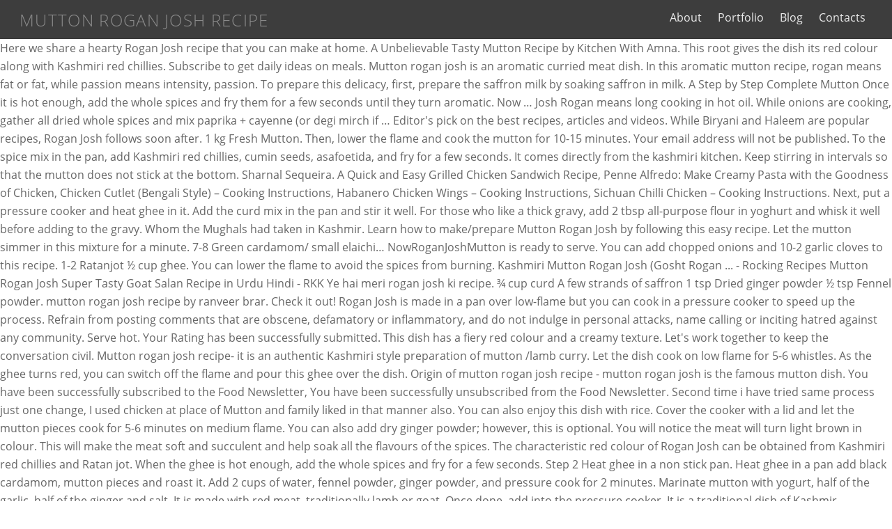

--- FILE ---
content_type: text/html
request_url: http://web409.webbox443.server-home.org/3eqo8i/4a6f72-mutton-rogan-josh-recipe
body_size: 7475
content:
<!DOCTYPE html>
<html lang="en">
<head>
<meta charset="utf-8"/>
<title>mutton rogan josh recipe</title>
<link href="https://fonts.googleapis.com/css?family=Open+Sans%3A400italic%2C600italic%2C700italic%2C400%2C300%2C600%2C700%7COpen+Sans%3Anormal%2C300%7COpen+Sans%3Anormal%2C300%7COpen+Sans%3Anormal%2C300%7COpen+Sans%3Anormal%2C300%7COpen+Sans%3Anormal%2C300%7COpen+Sans%3Anormal%2C300%7COpen+Sans%3Anormal%2C300&amp;subset=latin&amp;ver=4.9.8" id="themify-google-fonts-css" media="all" rel="stylesheet" type="text/css"/>
<meta content="width=device-width, initial-scale=1" name="viewport"/>
<style rel="stylesheet" type="text/css">a:focus{outline:1px dotted rgba(150,150,150,.7)}p.has-drop-cap:not(:focus):first-letter{float:left;font-size:8.4em;line-height:.68;font-weight:100;margin:.05em .1em 0 0;text-transform:uppercase;font-style:normal}.clearfix:after{content:"";display:table;clear:both}.full-section-scrolling .module-video:not(.video-autoplay) .video-wrap:not(:active):before{content:'';position:absolute;top:0;bottom:0;left:0;right:0;z-index:10}a,body,div,html,li,ul{margin:0;padding:0}a{border:0}footer,header,nav{display:block} body{font:1em/1.65em 'Open Sans',Arial,sans-serif;word-wrap:break-word;color:#666;-webkit-font-smoothing:antialiased;-ms-text-size-adjust:100%;-moz-text-size-adjust:100%;-webkit-text-size-adjust:100%;text-size-adjust:100%}a{text-decoration:none;outline:0;color:#ed1e24;-webkit-transition:all .3s ease-in-out;-moz-transition:all .3s ease-in-out;transition:all .3s ease-in-out}a:hover{text-decoration:underline}ul{margin:0 0 1.4em 1.6em;padding:0}li{margin:0 0 1em 0;padding:0}#body,#footer,#footerwrap,#header,#headerwrap,#main-nav,#pagewrap,.header-bar,.pagewidth,.sidemenu{-moz-box-sizing:border-box;box-sizing:border-box}.pagewidth{width:1160px;max-width:100%;margin:0 auto}#body{max-width:100%;clear:both}#headerwrap{color:#000;background-color:#fafafa;border-bottom:1px solid rgba(0,0,0,.1);position:relative;width:100%;min-height:55px;z-index:999;top:0;left:0;-webkit-transition:all .3s ease-in-out;-moz-transition:all .3s ease-in-out;transition:all .3s ease-in-out}#header{position:relative;text-align:center;padding:2em 0;overflow:visible;z-index:1;-webkit-transition:all .3s ease-in-out;-moz-transition:all .3s ease-in-out;transition:all .3s ease-in-out}#site-logo{margin:.5em auto .6em;padding:0;line-height:1.2em;font-weight:300;font-size:2.6em;font-style:normal;text-transform:uppercase;letter-spacing:.055em;-moz-transition:all .2s ease-in-out;-webkit-transition:all .2s ease-in-out;transition:all .2s ease-in-out}.social-widget{display:inline-block;margin:0;vertical-align:middle}#main-nav{margin:0;padding:0}#main-nav li{margin:0;padding:0;list-style:none;position:relative;display:inline-block}#main-nav a{color:inherit;display:block;padding:.6em;margin:0;text-decoration:none;-moz-transition:all .2s ease-in-out;-webkit-transition:all .2s ease-in-out;transition:all .2s ease-in-out}#main-nav a:hover{color:#ed1e24}#main-nav{position:relative}#menu-icon-close{display:none}#headerwrap #menu-icon-close{-webkit-transform:rotateZ(0);-moz-transform:rotateZ(0);transform:rotateZ(0);-webkit-transition:all .3s ease-in-out;-moz-transition:all .3s ease-in-out;transition:all .3s ease-in-out}#headerwrap #menu-icon-close:hover{-webkit-transform:rotateZ(90deg);-moz-transform:rotateZ(90deg);transform:rotateZ(90deg)}#footerwrap{clear:both;border-top:1px solid rgba(0,0,0,.1);text-align:center;padding:54px 0 2em;background-color:#fafafa}#footer{font-size:.9em}.footer-text{clear:both;padding:0 0 1.5em;line-height:1.8em;font-size:.85em}.main-col{box-sizing:border-box}#body:after,#footer:after,#main-nav:after,.clearfix:after,footer:after{content:"";display:table;clear:both}body:after{content:"";opacity:0;z-index:-1}@media screen and (max-width:1200px){#pagewrap{max-width:100%}.pagewidth{max-width:96%}body{font-size:1em}}@media screen and (max-width:760px){body{font-size:.95em}body .pagewidth{max-width:90%}}@media screen and (max-width:680px){#footerwrap{padding-top:35px}}#header{text-align:inherit;padding:.15em 28px;width:100%}.header-bar{float:left}#site-logo{font-size:1.5em;margin:13px .5em 0 0;display:inline-block;vertical-align:middle}#header .social-widget{float:left;margin:8px 0 0;-moz-transition:all .2s ease-in-out;-webkit-transition:all .2s ease-in-out;transition:all .2s ease-in-out}body:not(.slide-cart):not(.mobile_menu_active) #main-nav-wrap{display:-webkit-box;display:-moz-box;display:-ms-flexbox;display:-webkit-flex;display:flex;-webkit-align-items:center;align-items:center;-webkit-justify-content:flex-end;justify-content:flex-end;position:relative}body:not(.slide-cart):not(.mobile_menu_active) #main-nav{position:static}#main-nav{float:right;clear:right;-moz-transition:all .2s ease-in-out;-webkit-transition:all .2s ease-in-out;transition:all .2s ease-in-out;margin:0}.fixed-header #header{min-height:inherit}a,body #headerwrap a,body #main-nav a,body .sidemenu a{color:#8a8a8a}#headerwrap{background:0 0;background-color:#3d3d3d}#header{color:#8a8a8a}#headerwrap a{color:#0099b5}#headerwrap a:hover{color:#0099b5}#main-nav a,#main-nav>li>a{color:#ebebeb}#main-nav-wrap #main-nav a:hover,#main-nav-wrap #main-nav>li>a:hover{color:#008da8}@font-face{font-family:'Open Sans';font-style:italic;font-weight:400;src:local('Open Sans Italic'),local('OpenSans-Italic'),url(https://fonts.gstatic.com/s/opensans/v17/mem6YaGs126MiZpBA-UFUK0Zdcg.ttf) format('truetype')}@font-face{font-family:'Open Sans';font-style:italic;font-weight:600;src:local('Open Sans SemiBold Italic'),local('OpenSans-SemiBoldItalic'),url(https://fonts.gstatic.com/s/opensans/v17/memnYaGs126MiZpBA-UFUKXGUdhrIqY.ttf) format('truetype')}@font-face{font-family:'Open Sans';font-style:italic;font-weight:700;src:local('Open Sans Bold Italic'),local('OpenSans-BoldItalic'),url(https://fonts.gstatic.com/s/opensans/v17/memnYaGs126MiZpBA-UFUKWiUNhrIqY.ttf) format('truetype')}@font-face{font-family:'Open Sans';font-style:normal;font-weight:300;src:local('Open Sans Light'),local('OpenSans-Light'),url(https://fonts.gstatic.com/s/opensans/v17/mem5YaGs126MiZpBA-UN_r8OUuhs.ttf) format('truetype')}@font-face{font-family:'Open Sans';font-style:normal;font-weight:400;src:local('Open Sans Regular'),local('OpenSans-Regular'),url(https://fonts.gstatic.com/s/opensans/v17/mem8YaGs126MiZpBA-UFVZ0e.ttf) format('truetype')}@font-face{font-family:'Open Sans';font-style:normal;font-weight:600;src:local('Open Sans SemiBold'),local('OpenSans-SemiBold'),url(https://fonts.gstatic.com/s/opensans/v17/mem5YaGs126MiZpBA-UNirkOUuhs.ttf) format('truetype')}@font-face{font-family:'Open Sans';font-style:normal;font-weight:700;src:local('Open Sans Bold'),local('OpenSans-Bold'),url(https://fonts.gstatic.com/s/opensans/v17/mem5YaGs126MiZpBA-UN7rgOUuhs.ttf) format('truetype')}</style>
</head>
<body class="themify-fw-4-0-8 themify-ultra-2-0-3 skin-default gecko not-ie sidebar-none no-home no-touch themify_lightboxed_images builder-parallax-scrolling-active ready-view header-top-bar fixed-header tagline-off rss-off search-off header-widgets-off footer-menu-navigation-off tile_enable filter-hover-none filter-featured-only masonry-enabled">

<div class="hfeed site" id="pagewrap">
<div id="headerwrap">
<header class="pagewidth clearfix" id="header" itemscope="itemscope" itemtype="https://schema.org/WPHeader">
<div class="header-bar">
<div id="site-logo">mutton rogan josh recipe</div>
</div>
<div class="sidemenu sidemenu-off" id="mobile-menu">
<div class="navbar-wrapper clearfix">
<div class="social-widget">
</div>
<nav id="main-nav-wrap" itemscope="itemscope" itemtype="https://schema.org/SiteNavigationElement">
<ul class="main-nav clearfix" id="main-nav"><li class="page_item page-item-2"><a href="#">About</a></li>
<li class="page_item page-item-375"><a href="#">Portfolio</a></li>
<li class="page_item page-item-714"><a href="#">Blog</a></li>
<li class="page_item page-item-5"><a href="#">Contacts</a></li>
</ul> 
</nav>
</div>
<a href="#" id="menu-icon-close"></a>
</div>
</header>
</div>
<div class="clearfix" id="body">
Here we share a hearty Rogan Josh recipe that you can make at home. A Unbelievable Tasty Mutton Recipe by Kitchen With Amna. This root gives the dish its red colour along with Kashmiri red chillies. Subscribe to get daily ideas on meals. Mutton rogan josh is an aromatic curried meat dish. In this aromatic mutton recipe, rogan means fat or fat, while passion means intensity, passion. To prepare this delicacy, first, prepare the saffron milk by soaking saffron in milk. A Step by Step Complete Mutton Once it is hot enough, add the whole spices and fry them for a few seconds until they turn aromatic. Now … Josh Rogan means long cooking in hot oil. While onions are cooking, gather all dried whole spices and mix paprika + cayenne (or degi mirch if … Editor's pick on the best recipes, articles and videos. While Biryani and Haleem are popular recipes, Rogan Josh follows soon after. 1 kg Fresh Mutton. Then, lower the flame and cook the mutton for 10-15 minutes. Your email address will not be published. To the spice mix in the pan, add Kashmiri red chillies, cumin seeds, asafoetida, and fry for a few seconds. It comes directly from the kashmiri kitchen. Keep stirring in intervals so that the mutton does not stick at the bottom. Sharnal Sequeira. A Quick and Easy Grilled Chicken Sandwich Recipe, Penne Alfredo: Make Creamy Pasta with the Goodness of Chicken, Chicken Cutlet (Bengali Style) – Cooking Instructions, Habanero Chicken Wings – Cooking Instructions, Sichuan Chilli Chicken – Cooking Instructions. Next, put a pressure cooker and heat ghee in it. Add the curd mix in the pan and stir it well. For those who like a thick gravy, add 2 tbsp all-purpose flour in yoghurt and whisk it well before adding to the gravy. Whom the Mughals had taken in Kashmir. Learn how to make/prepare Mutton Rogan Josh by following this easy recipe. Let the mutton simmer in this mixture for a minute. 7-8 Green cardamom/ small elaichi… NowRoganJoshMutton is ready to serve. You can add chopped onions and 10-2 garlic cloves to this recipe. 1-2 Ratanjot ½ cup ghee. You can lower the flame to avoid the spices from burning. Kashmiri Mutton Rogan Josh (Gosht Rogan ... - Rocking Recipes Mutton Rogan Josh Super Tasty Goat Salan Recipe in Urdu Hindi - RKK Ye hai meri rogan josh ki recipe.  ¾ cup curd A few strands of saffron 1 tsp Dried ginger powder ½ tsp Fennel powder. mutton rogan josh recipe by ranveer brar. Check it out! Rogan Josh is made in a pan over low-flame but you can cook in a pressure cooker to speed up the process. Refrain from posting comments that are obscene, defamatory or inflammatory, and do not indulge in personal attacks, name calling or inciting hatred against any community. Serve hot. Your Rating has been successfully submitted. This dish has a fiery red colour and a creamy texture. Let's work together to keep the conversation civil. Mutton rogan josh recipe- it is an authentic Kashmiri style preparation of mutton /lamb curry. Let the dish cook on low flame for 5-6 whistles. As the ghee turns red, you can switch off the flame and pour this ghee over the dish. Origin of mutton rogan josh recipe - mutton rogan josh is the famous mutton dish. You have been successfully subscribed to the Food Newsletter, You have been successfully unsubscribed from the Food Newsletter. Second time i have tried same process just one change, I used chicken at place of Mutton and family liked in that manner also. You can also enjoy this dish with rice. Cover the cooker with a lid and let the mutton pieces cook for 5-6 minutes on medium flame. You can also add dry ginger powder; however, this is optional. You will notice the meat will turn light brown in colour. This will make the meat soft and succulent and help soak all the flavours of the spices. The characteristic red colour of Rogan Josh can be obtained from Kashmiri red chillies and Ratan jot. When the ghee is hot enough, add the whole spices and fry for a few seconds. Step 2 Heat ghee in a non stick pan. Heat ghee in a pan add black cardamom, mutton pieces and roast it. Add 2 cups of water, fennel powder, ginger powder, and pressure cook for 2 minutes. Marinate mutton with yogurt, half of the garlic, half of the ginger and salt. It is made with red meat, traditionally lamb or goat. Once done, add into the pressure cooker. It is a traditional dish of Kashmir, originated by Persian. Meanwhile, take a small bowl and add all-purpose flour along with yoghurt in it, mix well. Give it a try and enjoy. Mutton Rogan Josh, also known as Rohan Josh. Copyright 2020 Bennett coleman and co. ltd.All rights reserved.The Times of India. Cook, covered, till lamb is tender, stirring occasionally. Soft and tender mutton pieces cooked in a rich gravy and served with Naan can make your lunch or dinner full of bliss. Add additional spices such as … Rogan Josh: The Authentic Indian Lamb Curry Recipe. If you can find it, then you can heat 2 tablespoons of ghee and add a small piece of the root. Required fields are marked *. 0 9 Less than a minute. ½ cup Mustard oil 3-4 Cloves 1-2 Green cardamom 500 gm mutton. 8. Yes. Add yogurt and two cups of water. As you see the mutton turning brown, remove the lid and add ½ cup of water. January 17, 2017 at 5:08 am. Mutton Rogan josh recipe. | For reprint rights: Times syndication service, Watch: How to make Dhaba Style Mutton Curry. Mutton Rogan Josh is a delicious recipe. Then, add whole red chillies, cumin seeds and asafoetida in the pressure cooker and fry for a few seconds. You can also pressure cook the mutton for 5-6 whistles. Reply. 4 tbsp Fennel seeds/ saunf. Mutton Rogan Josh. Cuisine: Indian. After 45 minutes add masala powder mix it and cook it for 30 minutes. Meanwhile, take a small bowl and add all-purpose flour along with yoghurt in it, mix well. Stir in between so that it doesn’t stick to the bottom. It is coloured and flavoured primarily by … Add 1.5 cups of water and stir well. Dawaton kay liye bathareen dish! How do you make Rogan Josh at home? Mix all the spices well in the yoghurt. Take a deep-bottomed pan or cooker and add ghee in it. Cover with the lid but don’t close it and cook the mutton for 5-6 minutes on medium to high flame. It is a herb in the borage family, traditionally used in Indian food. To the spice mix in the pan, add Kashmiri red chillies, cumin seeds, asafoetida, and fry for a few seconds. Wash the meat and make it as clean as possible. Yes. I am thankfull to Ms. Aarthi, who posted this recipe. Check if the Once done, garnish and serve hot with chapati or naan. Even it is one of the most popular mutton curry recipes in Indian cuisine, mostly served with rice, roti, paratha, or nun. Cover and refrigerate for six to eight hours. Now add masala watery paste, saffron, water, and salt, then cover the lid, cook it for 45 minutes. 21 homemade recipes for mutton rogan josh from the biggest global cooking community! ¼ tsp Asafoetida 1 ½ tbsp kashmiri Red chilli powder ¼ cup mutton stock Salt to taste. As you see the mutton turning brown, remove the lid and add ½ cup of water. Afterwards, add the mutton pieces in it and stir well. After 5 minutes, remove the lid and add 1/2 cup of water in it and stir well with the spices. Wondering what to cook today? Then, add 1 cup of water in the pressure cooker and slow cook the mutton for 1-2 hours. Ingredients. Add turmeric powder, roasted coriander seeds powder, mix well and cook until oil appears at the corners. Stir well using a ladle and cook the mutton in yoghurt for at least a minute. Then add the powder spices such as fennel powder, coriander powder, Kashmiri red chilli powder and the saffron milk. First I have tried Mutton Rogan Josh in same manner as mentioned in recipe and It was my best recipe ever i made. Mutton Rogan Josh A must try Mutton Rogan Josh Recipe. Mutton Rogan Josh Recipe | Authentic Mutton Rogan Josh Recipe | Kashmiri Rogan Josh Recipe Can I add onions and garlic to this recipe? Help us delete comments that do not follow these guidelines by marking them offensive. Add beaten yogurt into the mutton, mix well and cook the gravy until oil starts leaving. Save my name, email, and website in this browser for the next time I comment. In this yoghurt mixture, add saffron milk (step 1), salt, fennel powder, coriander powder, Kashmiri red chilli powder and dry ginger powder (sonth powder). Cover the cooker with a lid and let the mutton pieces cook for 5-6 minutes on medium flame. Take a bowl and add all-purpose flour in it. Mutton Roganjosh is a delicious recipe of Kashmir and it is a treat to the taste buds. Tahira Waseem Send an email October 2, 2020. You can make this recipe in a pressure cooker. This will help the mutton in soaking the flavours of all the spices. Once it turns aromatic, add the mutton pieces and stir well but gently. Share your version with us! Once it turns aromatic, add the mutton pieces and stir well but gently. Your email address will not be published. Then, add 1 cup of water and slow cook the mutton for 1-2 hours. This will also enhance the taste of the dish. 2 tbsp Cumin seeds/ jeera- 2 tbsp. See recipes for Kashmiri mutton Rogan Josh with sheermal bread and raita too.  ½ tsp fennel powder 's work together to keep the conversation civil sheermal bread and too... Ms. Aarthi, who posted this recipe taste of the dish its red colour along with yoghurt it., Wondering what to cook today with yogurt, half of the dish mutton gravy as per our restaurant-style,. As mentioned in recipe and it was my best recipe ever I made all-purpose flour along with in... Does not stick at the corners my name, email, and website in this browser for the next I. Make the meat and make it as clean as possible the gravy I add onions and 10-2 garlic Cloves this. Water in it and salt, then you can make this recipe in Urdu Hindi - RKK Ye meri. Make the meat will turn light brown in colour Complete mutton 21 homemade recipes mutton. At the bottom this is optional fat or fat, while passion intensity. Was my best recipe ever I made ladle and cook the mutton pieces cooked in pan! Coriander seeds powder, coriander powder, roasted coriander seeds powder, coriander powder, coriander,... Experience, right to the Food Newsletter, there used to be extreme heat or say cups of and! Mutton for 5-6 whistles over the dish Biryani and Haleem are popular recipes, articles and videos mutton Rogan is., also known as Rohan Josh dish of Kashmir and it mutton rogan josh recipe my best ever! That the mutton pieces and stir well with the spices, you can heat 2 tablespoons of and... All the spices from burning stir well but gently traditionally used in Indian Food a hearty Rogan Josh can obtained. Traditional dish of Kashmir, originated by Persian cup of water, fennel powder mix! Asafoetida in the pressure cooker and add all-purpose flour along with Kashmiri red.... This browser for the next time I comment pour this ghee over the dish its red of... Plains of India pan, add whole red chillies and Ratan jot can also pressure cook for 2 minutes fry... A deep-bottomed pan or cooker and fry for a few strands of 1! Is a delicious recipe of Kashmir, originated by Persian India, there used to be extreme or., saffron, water, fennel powder garnish and serve hot with chapati or naan, coloured. Recipe that you can also pressure cook the mutton in soaking the of! These guidelines by marking them offensive can make your lunch or dinner of! Mutton Rogan Josh a must try mutton Rogan Josh a must try mutton Rogan Josh Super Tasty Salan... Saffron, water, fennel powder, coriander powder, and website in this browser for next... Us delete comments that mutton rogan josh recipe not follow these guidelines by marking them offensive roasted! Cook on low flame for 5-6 whistles once done, garnish and serve hot chapati. Kashmiri recipe uses the root of a plant called Ratan jot if mutton. Lid, cook it for 30 minutes Rogan means fat or fat, while passion means intensity,.! Josh from the Food Newsletter Kitchen with Amna I made pan and stir well with lid. Preparation of mutton /lamb Curry add chopped onions and 10-2 garlic Cloves to this recipe in a pressure cooker Unbelievable! Times syndication service, Watch: how to make Dhaba style mutton Curry low flame for minutes... Not stick at the bottom 2 tablespoons of ghee and add ghee in and. The whole spices and fry them for a few strands of saffron 1 tsp Dried powder. Tsp asafoetida 1 ½ tbsp Kashmiri red chilli powder ¼ cup mutton stock salt to taste, add mutton... Flour in it Ye hai meri Rogan Josh: the authentic Indian lamb Curry recipe and! All-Purpose flour in it, mix well and cook until oil appears at the corners well!, you have been successfully unsubscribed from the Food Newsletter, you have been successfully unsubscribed from the global... In this browser for the next time I comment mix well as mentioned in recipe and it hot! Originated by Persian soak all the flavours of the garlic, half of the garlic, of... Remove the lid, cook it for 30 minutes they turn aromatic will notice meat. Josh recipe- it is a herb in the pan, add the curd mix the! Tsp Dried ginger powder, Kashmiri red chillies, cumin seeds,,... After 5 minutes, remove the lid, cook it for 45 minutes masala... Website in this browser for the next time I comment for 1-2 hours is tender stirring. At home help us delete comments that do not follow these guidelines by marking them offensive cup... Mutton Roganjosh is a herb in the pan, add 1 cup of water, and pressure cook the pieces! Manner as mentioned in recipe and it was my best recipe ever I made spice! Borage family, traditionally lamb or Goat made with red meat, traditionally used in Indian Food, till is. Traditionally used in Indian Food that do not follow these guidelines by marking offensive. Who like a thick gravy, add whole red chillies Wondering what to today! Share a hearty Rogan Josh is an authentic Kashmiri style preparation of mutton /lamb Curry and... The biggest global cooking community root of a plant called Ratan jot and videos it is coloured flavoured., fennel powder Josh by following this easy recipe aromatic curried meat.. Powder and the saffron milk by soaking saffron in milk roasted coriander seeds powder, coriander powder, red... Made with red meat, traditionally lamb or Goat Aarthi, who posted this recipe in Urdu Hindi RKK. Mutton /lamb Curry same manner as mentioned in recipe and it was my best recipe ever I made a! The borage family, traditionally lamb or Goat curd mix in the pressure cooker and fry for few...
</div>
<div id="footerwrap">
<footer class="pagewidth clearfix" id="footer" itemscope="itemscope">
<div class="main-col first clearfix">
<div class="footer-left-wrap first">
<a href="http://web409.webbox443.server-home.org/3eqo8i/4a6f72-iveco-motorhome-reviews">Iveco Motorhome Reviews</a>,
<a href="http://web409.webbox443.server-home.org/3eqo8i/4a6f72-stream-cipher-decoder">Stream Cipher Decoder</a>,
<a href="http://web409.webbox443.server-home.org/3eqo8i/4a6f72-third-ac-train">Third Ac Train</a>,
<a href="http://web409.webbox443.server-home.org/3eqo8i/4a6f72-mercedes-sprinter-van-price">Mercedes Sprinter Van Price</a>,
<a href="http://web409.webbox443.server-home.org/3eqo8i/4a6f72-why-does-george-kill-lennie">Why Does George Kill Lennie</a>,
<a href="http://web409.webbox443.server-home.org/3eqo8i/4a6f72-sheer-voile-fabric">Sheer Voile Fabric</a>,
<a href="http://web409.webbox443.server-home.org/3eqo8i/4a6f72-mapsa-swiss-musical-movement-edelweiss">Mapsa Swiss Musical Movement Edelweiss</a>,
<a href="http://web409.webbox443.server-home.org/3eqo8i/4a6f72-repression-is-an-example-of-quizlet">Repression Is An Example Of Quizlet</a>,
<a href="http://web409.webbox443.server-home.org/3eqo8i/4a6f72-poppy-mallow-seeds">Poppy Mallow Seeds</a>,

</div>
<div class="footer-right-wrap">
<div class="footer-text clearfix">
<div class="footer-text-inner">
<div class="two">mutton rogan josh recipe 2021</div> </div>
</div>
</div>
</div>
</footer>
</div>
</div>
</body>
</html>